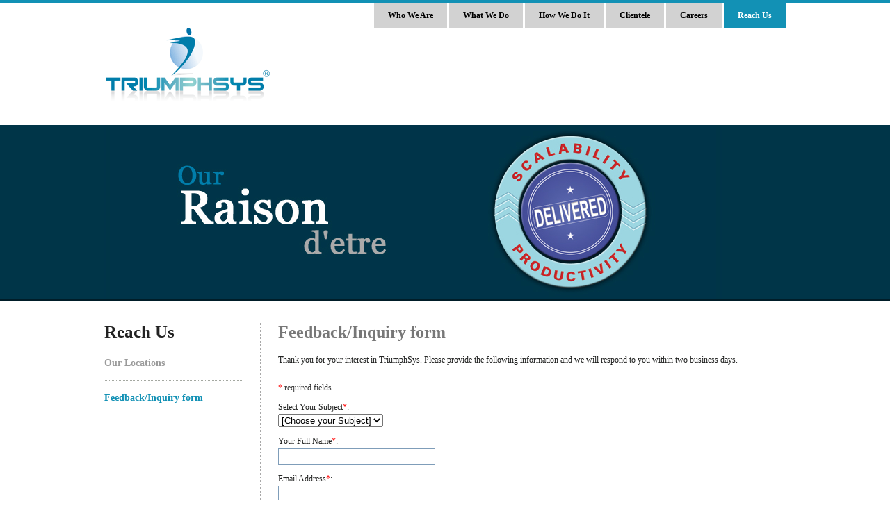

--- FILE ---
content_type: text/html
request_url: https://www.triumphsys.com/feedback.php
body_size: 4489
content:

<!DOCTYPE html PUBLIC "-//W3C//DTD XHTML 1.0 Transitional//EN" "http://www.w3.org/TR/xhtml1/DTD/xhtml1-transitional.dtd">
<html xmlns="http://www.w3.org/1999/xhtml">
<head>
<meta http-equiv="Content-Type" content="text/html; charset=UTF-8" />
<title>Triumphsys - Feedback Inquiry</title>
<META NAME="description" CONTENT="Triumphsys is a young company and it brings the energy of a teen-ager to everything we do for you. With nearly 350 employees and over 50 active clients globally, we are smack in the middle of many exciting things. We help our customers translate their vision into reality via technology systems that differentiate them from their competitors, help them delight their customers and continually reduce their cost of running their business. Triumphsys is a Leading training and certification institute in Mumbai and Pune offering corporate training in Project management, Management development programs courses and Technology trainings. We offer Staffing Solutions to corporate. Triumphsys is the authorised certification centre for Prometric and Project Management Institute Jobs"> 
 
<META NAME="keywords" CONTENT="Triumphsys, Triumph System and solutions, PMP, project management, PMI, project management institute, project management professional, Training, Technical Training, soft skills, web 2.0 technologies, Liferay, JAVA, Oracle, Microsoft, UI Design, sharepoint, biztalk server, .net, .net 3.5, VB 6, Visual basic, C++, C#, SDLC, Software development, software maintenance, level 2 support, corporate training, certification, prometric, PMI REP, Registered Education Provider, Project Management Office, PMO, PMBOK, OPM3, proposal writing, PMO Consulting, PMP training, PMP certification, contract-to-hire, placements, direct hire, Joomla, Baner Road, Prabhavee Infotech, Vashi Infotech park, J2EE, Swing, Struts, Application integration, SSIS, SSRS, SQL Server, Oracle database, Oracle express, HTML, DHTML, XML, business consulting services, IT services,  IT consulting services, information technology consulting, business process outsourcing, BPO, KPO, IT outsourcing, application development services, strategic consulting, software consulting, indian software company, business software development, global it services, integrated business solutions, enterprise IT solutions, software product development, It infrastructure management, Recruitment, Application Development & Maintenance, Enterprise Portal, Content Management, Enterprise Data warehousing, ETL, data mining, data staging, data cleansing, Enterprise Project Management, Enterprise Architecture, Technical architecture, business architecture, IT Infrastructure, Professional Services  Corporate Training, Skills Development, testing, certification, software testing, IT audit, project audit, Technical Support Services, Testing &amp; Certification, Microsoft development, Ab Initio, Business Objects, BO, Pro*C, scalability, productivity, Buck Kulkarni, PMP, PGMP, CISA, CGEIT, raison d’etre, Triumphant, Rajesh Arora, Rutesh Makhijani, Ravi Makhijani, Rajeev Yadav, KT Upadhyaya, Vikram Sulakhe, Akhilesh Gautam, Hozefa Matiwala, Gogna Kapoor, Hinjawadi, Hinjewadi, Hotel Leela, Vashi Railway station, load Runner, Win Runner, HP Quality Center, HPQC, Apache, Open source, Linux, IT career, IT jobs, IT openings, software jobs, software career, PMO++, ePMO, India, Mumbai, Vashi, Andheri">
<META NAME="GOOGLEBOT" CONTENT="INDEX, FOLLOW" />
<META NAME="msnbot" CONTENT="INDEX, FOLLOW" />
<link rel="stylesheet" type="text/css" href="css/main.css"/>
<link rel="STYLESHEET" type="text/css" href="css/contact.css" />
<!--[if IE 6]><link href="css/main_ie6.css" rel="stylesheet" type="text/css" /><![endif]--> 
<script type='text/javascript' src='js/gen_validatorv31.js'></script>
<script type='text/javascript' src='js/fg_captcha_validator.js'></script>
<script src="js/nav.js" type="text/javascript"></script>
<script language="javascript">
var tNav="reach";
var tNavL2="topFi";
var lNav="Fi";
</script>
<style type="text/css">

 p.MsoNormal
	{margin-bottom:.0001pt;
	font-size:11.0pt;
	font-family:"Calibri","sans-serif";
	margin-left: 0in;
	margin-right: 0in;
	margin-top: 0in;
}
</style>
</head>
<body onload="tNavSel();tNavL2Sel();lNavSel();SetHeight()">
<div id="siteContainer">
<!-- Header -->
  <!--for last menu-->
<script type="text/javascript" src="js/JquerySupport.js"></script>
<script type="text/javascript">
$(document).ready(function(){
	$('#hoveron').mouseover(function(){
		$('#changeclass').removeClass("topNav2");
		$('#changeclass').addClass("topNav3");
	});
});
</script>
<!--for last menu-->

  <div id="headerContainer">
    	<div id="header">
        	<ul class="topNav fR">
          		<li><a id="who" href="wwa.shtml">Who We Are
                <![if gt IE 6]>
        		</a>
        		<![endif]>
       			 <!--[if lte IE 6]><table><tr><td><![endif]-->
        		 <ul class='topNav2'>
                 <li class=""><a id="topAu" href="wwa.shtml">About Us</a></li>
                 <li class=""><a id="topTb" href="wwaTb.shtml">TriumphSys Background</a></li>
          		 <li class=""><a id="topMt" href="wwaMt.shtml">Management Team</a></li>
         		 <li class=""><a id="topAp" href="wwaAp.shtml">Alliances and Partners</a></li>
         		 <!--<li class=""><a id="topOi" href="wwaOi.php">Our Infrastructure</a></li>-->
                 <!--<li class=""><a id="topNu" href="wwaNu.shtml">News and Updates</a></li>-->
       			 </ul>
     		     <!--[if lte IE 6]></td></tr></table></a><![endif]-->
     		     </li>
                <li><a id="what" href="wwd.shtml">What We Do
                 <![if gt IE 6]>
        		</a>
        		<![endif]>
       			 <!--[if lte IE 6]><table><tr><td><![endif]-->
        		 <ul class='topNav2'>
          		 <li class=""><a id="topAdm" href="wwd.shtml">Application Development & Maintenance (ADM)</a></li>
          		 <!-- <li class=""><a id="topEpc" href="wwdEpc.shtml">Enterprise Portal & Content Management (EPC)</a></li> -->
         		 <li class=""><a id="topEdw" href="wwdEdw.shtml">Enterprise Datawarehousing (EDW)</a></li>
         		 <!-- <li class=""><a id="topEpm" href="wwdEpm.shtml">Enterprise Project Management (EPM)</a></li>-->
         		 <!-- <li class=""><a id="topEas" href="wwdEas.shtml">Enterprise Architecture Services (EAS)</a></li>-->
                 <!-- <li class=""><a id="topIil" href="wwdIil.shtml">IT Infrastructure Leasing (IIL)</a></li>-->
                 <li class=""><a id="topPsg" href="wwdPsg.shtml">Professional Services (PSG)</a></li>
                 <li class=""><a id="topCtd" href="wwdCtd.shtml">Corporate Training & Development (CTD)</a></li>
                 <!-- <li class=""><a id="topTss" href="wwdTss.shtml">Technical Support Services (TSS)</a></li>-->
                 <li class=""><a id="topTcs" href="wwdTcs.shtml">Testing & Certification Services (Cert)</a></li>
                 <!-- <li class=""><a id="topOW" href="OP.shtml">Open Workshops</a></li>-->
       			 </ul>
     		     <!--[if lte IE 6]></td></tr></table></a><![endif]-->
     		     </li>
                <li><a id="how" href="hwd.shtml">How We Do It</a></li>
                 <li><a id="client" href="client.shtml">Clientele
                 </a><!--[if lte IE 6]></a><![endif]-->
     		     </li>
                 <li><a id="car" href="careers.shtml">Careers</a></li>
                 <li id="hoveron"><a id="reach" href="contact.shtml">Reach Us
                 <![if gt IE 6]>
        		</a>
        		<![endif]>
       			 <!--[if lte IE 6]><table><tr><td><![endif]-->
        		 <ul class='topNav2' id="changeclass">
          		 <li class=""><a id="topOl" href="contact.shtml">Our Locations</a></li>
          		 <li class=""><a id="topFi" href="feedback.php">Feedback/Inquiry Form</a></li>
       			 </ul>
     		     <!--[if lte IE 6]></td></tr></table></a><![endif]-->
     		     </li>
          	</ul>
       	   <div id="logo" class="mT35 fL"><a href="index.shtml">TRIUMPHSYS</a></div><br class="clear"/>
        </div>
    </div>
<!-- /Header -->
    <div id="bannerContainer" class="bannerinside">
    	<div id="banner"></div>
    </div>
    <!--[if IE 6]><br class="clear" /><![endif]-->
    <div id="contentContainer">
    <!-- Left Nav Start Here -->
    <div id="colL" class="fL">
   	  <h1>Reach Us</h1>
    		 <ul class="lNav">
       		     <li class=""> <a id="Ol" href="contact.shtml">Our Locations</a> </li>
                 <li class=""> <a id="Fi" href="feedback.php">Feedback/Inquiry form</a> </li>
          		 </ul>
    </div>    <!-- Left Nav Ends Here -->
    <div id="content" class="inline">
    <h1>Feedback/Inquiry form</h1>
	Thank you for your interest in TriumphSys. Please provide the following information and we will respond to you within two business days.<br /><br />
	<form id='contactus' action='/feedback.php' method='post'>
	  <input type='hidden' name='submitted' id='submitted' value='1'/>
	  <input type='hidden' name='idbc65f06822391fa85d73' value='966e2f447162fa2aec5b1b27c9f4f9fd'/>
	  <input type='text'  class='spmhidip' name='sp0f4f4d378a52d468b86d66191f3411e1' />
	  <div class='short_explanation'><span class="fcR">* </span>required fields</div>
      <div><span class='error'></span></div>
	    <div class='container'>
	      <label for='Subject2'>Select Your Subject<span class="fcR">*</span>:</label>
	      <br/>
	      <select name='Subject' id="Subject2">
	        <option value="0" selected="selected">[Choose your Subject]</option>
	        <option>Training</option>
            <option>Sales</option>
	        <option>Career</option>
	        <option>General Inquiry</option>
	        </select>
	      <br />
	      <span id='contactus_Subject_errorloc' class='error'></span></div>
	  <div class='container'>
	    <label for='name' >Your Full Name<span class="fcR">*</span>: </label>
	    <br/>
	    <input type='text' name='name' id='name' value='' maxlength="50" />
	    <br/>
	    <span id='contactus_name_errorloc' class='error'></span> </div>
	  <div class='container'>
	    <label for='email' >Email Address<span class="fcR">*</span>:</label>
	    <br/>
	    <input type='text' name='email' id='email' value='' maxlength="50" />
	    <br/>
	    <span id='contactus_email_errorloc' class='error'></span> </div>
	  <div class='container'>
	    <label for='Company_Name' >Your Company Name<span class="fcR">*</span>: </label>
	    <br/>
	    <input type='text' name='Company_Name' id='Company_Name' value='' maxlength="50" />
	    <br/>
	    <span id='contactus_Company_Name_errorloc' class='error'></span> </div>
        <div class='container'>
	    <label for='Country_Name' > Your Country Name<span class="fcR">*</span>: </label>
	    <br/>
	    <input type='text' name='Country_Name' id='Country_Name' value='' maxlength="50" />
	    <br/>
	    <span id='contactus_Country_Name_errorloc' class='error'></span> </div>
        <div class='container'>
	    <label for='City_Name' >Your City Name<span class="fcR">*</span>: </label>
	    <br/>
	    <input type='text' name='City_Name' id='City_Name' value='' maxlength="50" />
	    <br/>
	    <span id='contactus_City_Name_errorloc' class='error'></span> </div>
	  <div class='container'>
	    <label for='Contact_Number' >Your Contact Number<span class="fcR">*</span>: </label>
	    <br/>
	    <input type='text' name='Contact_Number' id='Contact_Number' value='' maxlength="50" />
	    <br/>
	    <span id='contactus_Contact_Number_errorloc' class='error'></span> </div>
	  <div class='container'>
	    <label for='Comment'>Comment<span class="fcR">*</span>:</label>
	    <br/>
	    <textarea rows="10" cols="50" name='Comment' id='Comment'></textarea>
	    <br />
	    <span id='contactus_Comment_errorloc' class='error'></span> </div>
	  <div class='container'>
	    <div><img alt='Captcha image' src='show-captcha.php?rand=1' id='scaptcha_img' /></div>
	    <label for='scaptcha' >Enter the code above here:</label>
	    <input type='text' name='scaptcha' id='scaptcha' maxlength="10" />
	    <br/>
	    <span id='contactus_scaptcha_errorloc' class='error'></span>
	    <div class='short_explanation'>Can't read the image? <a href='javascript: refresh_captcha_img();'>Click here to refresh</a>.</div>
	    </div>
	  <div class='container'>
	    <input type='submit' name='Submit' value='Submit' />
	    </div>
	  </form>
	<br />
	<script type='text/javascript'>
// <![CDATA[

    var frmvalidator  = new Validator("contactus");
    frmvalidator.EnableOnPageErrorDisplay();
    frmvalidator.EnableMsgsTogether();
    
	
		frmvalidator.addValidation("name","req","Please provide your name");
		frmvalidator.addValidation("Company_Name","req","Please provide your Company Name");
		frmvalidator.addValidation("Contact_Number","req","Please provide your Contact Number");
		frmvalidator.addValidation("Contact_Number","numeric","Please Enter only Number");
		frmvalidator.addValidation("Contact_Number","maxlen=12","Please Enter Maximum 12 Digit");
		frmvalidator.addValidation("Contact_Number","minlen=10","Please Enter Minimum 10 Digit");
		frmvalidator.addValidation("Subject","dontselect=0","Please select your subject");
		frmvalidator.addValidation("email","req","Please provide your email Address");
		frmvalidator.addValidation("email","email","Please provide a valid email address");
		frmvalidator.addValidation("Comment","req","Please enter your message");
  		frmvalidator.addValidation("Comment","maxlen=2048","The message is too long!(more than 2KB!)");
   		frmvalidator.addValidation("scaptcha","req","Please enter the code in the image above");
		frmvalidator.addValidation("Country_Name","req","Please provide your Country Name");
		frmvalidator.addValidation("City_Name","req","Please provide your City Name");

	

    document.forms['contactus'].scaptcha.validator
      = new FG_CaptchaValidator(document.forms['contactus'].scaptcha,
                    document.images['scaptcha_img']);

    function SCaptcha_Validate()
    {
        return document.forms['contactus'].scaptcha.validator.validate();
    }

    frmvalidator.setAddnlValidationFunction("SCaptcha_Validate");

    function refresh_captcha_img()
    {
        var img = document.images['scaptcha_img'];
        img.src = img.src.substring(0,img.src.lastIndexOf("?")) + "?rand="+Math.random()*1000;
    }

// ]]>
</script>
    <br class="clear" />
    If you need urgent assistance, please write to <a href="mailto:assistance@triumphsys.com">assistance@triumphsys.com</a></div>
    <br class="clear"/>
  </div>
    <div class="push"></div>
</div>
<!-- Footer -->
<div id="footerContainer">
	<div id="footer">
    	<div class="fL">
      <ul>
        <li><a href="index.shtml">Home</a></li>
        <li>|</li>
        <li><a href="careers.shtml">Careers</a></li>
        <li>|</li>
        <li><a href="sMap.shtml">Sitemap</a></li>
        <li>|</li>
        <li><a href="tc.shtml">Terms of Use</a></li>
        <li>|</li>
        <li><a href="pp.shtml">Privacy Policy</a></li>
      </ul>
    </div>
      <!--ul class="fR mR15">
        <li><a href="#"><img src="images/fi-1.jpg"/></a></li>
        <li><a href="#"><img src="images/fi-2.jpg"/></a></li>
        <li><a href="#"><img src="images/fi-3.jpg"/></a></li>
        <li><a href="#"><img src="images/fi-4.jpg"/></a></li>
      </ul-->
    <br class="clear" />
    <div class="fL mT05 mL25 fcblack inline">
		<p class="MsoNormal"><span>Copyright © Triumph Systems and Solutions 
		Private Limited. All Rights Reserved.</span><o:p></o:p></p>
		</div>
    </div>
</div>
<script type="text/javascript">

var _gaq = _gaq || [];
_gaq.push(['_setAccount', 'UA-32551845-1']);
_gaq.push(['_trackPageview']);

(function() {
var ga = document.createElement('script'); ga.type = 'text/javascript'; ga.async = true;
ga.src = ('https:' == document.location.protocol ? 'https://ssl' : 'http://www') + '.google-analytics.com/ga.js';
var s = document.getElementsByTagName('script')[0]; s.parentNode.insertBefore(ga, s);
})();

</script><!-- /Footer -->
</body>
</html>

--- FILE ---
content_type: text/css
request_url: https://www.triumphsys.com/css/main.css
body_size: 2373
content:
@charset "utf-8";
/*Main body css start here*/
* {margin: 0;}
html, body {height: 100%;}
a{color:#007daa!important; text-decoration:none;}
a:hover{color:#007daa!important; text-decoration:underline;}
img{border:none;}
body{margin:0px; padding:0px; background-color:#FFF; font-size:62.5%; font-family:verdana; color:#212221; line-height:20px;}
/*Main body css ends here*/
#siteContainer {width: 100%;overflow: visible;min-height: 100%;height: auto !important;height: 100%; margin: 0px auto -80px; /* the bottom margin is the negative value of the footer's height */}

#headerContainer{height:175px; width:100%; border-top:solid #1291b5 5px;}
#header{width:980px; margin:0px auto;}
#logo{width:240px;height:107px; background-image:url(../images/logo.gif); background-repeat: no-repeat;}
#logo a{width:240px; height:107px; display:block; text-indent:-999999%; overflow:hidden;}

#bannerContainer{height:355px; width:100%; border-bottom:solid #001d28 3px; background:#003548;}
#banner{width:980px; margin:0px auto; background-image:url(../images/inner_page.jpg); background-repeat:no-repeat; height:250px;}
.bannerinside{ height:250px !important;}

#adContainer{width:100%; height:224px; position:absolute; display:block;top:481px;}
#adContainer a{color:#FFF !important;}
#ad{width:980px; margin:0px auto; padding:14px 0 0 0; background-image:url(../images/adtop.png); background-repeat:no-repeat;}
#ad1{width:326px; height:224px; background:#d2d2d2;}
#ad2{width:328px; height:224px; background:#8a8a8a;}
#ad3{width:326px; height:224px; background:#76bec8;}
#ad h1{background-image:url(../images/dot.png); background-repeat:repeat-x; background-position:bottom; font-size:2.2em; color:#222222; margin:7px 25px 0px 25px; padding:0px 0px 9px 0px;}
#adBotmBg1{height:32px; background-color:#bdbdbd;}
#adBotmBg2{height:32px; background-color:#7c7c7c;}
#adBotmBg3{height:32px; background-color:#6aabb4;}
#ad h2{font-size:1.4em; line-height:32px; background-image:url(../images/readmore-arrow.png); background-repeat:no-repeat; background-position:115px 10px; padding:0px 40px 0px 0px;}

#contentContainer{width:980px; margin:0px auto; padding:30px 0px 30px 0px;}
#contentContainer2{width:980px; margin:0px auto; padding:30px 0px 0 0px;}

#content, #ad, #colR {font-size:1.2em;}
#content{width:729px; float:left;}
#content h1{color:#777777; font-size:2em; margin:0px 0px 15px; line-height:30px;}
#content h2{color:#323433; font-size:1.5em; margin:0px 0px 5px;}
#content h3{color:#7cc0c9; font-size:1em; margin:0px 0px 8px;}
#colR{width:200px; margin:0px 25px 0px 15px; padding:0px 0px 0px 25px; background-image:url(../images/verDot.png); background-repeat:repeat-y;}
#colR h1{color:#323433; font-size:1.8em !important; margin:0px 0px 15px; line-height:30px;}
#colL{width:200px; margin:0px 25px 0px 0px; padding:0px 25px 0px 0px; background-image:url(../images/verDot.png); background-repeat:repeat-y; background-position:right; font-size:1.4em;}
#colL h1{color:#222222; font-size:1.8em !important; margin:0px 0px 20px; line-height:30px;}
.lNav{list-style-type: none; margin:15px 0 0 0px; padding:0px; font-weight:bold;}
.lNav li{margin:0px 0px 15px 0px; padding:0px 0px 15px 0px; background-image:url(../images/horDot.png); background-repeat:repeat-x; background-position:bottom;}
.lNav li a{text-decoration:none !important; color:#9b9b9b !important;}
.lNav  a:hover{text-decoration:none !important; color:#1291b5 !important;}
.lNav li a.sel{color:#1291b5 !important;}

.bul1{list-style-type: none; margin:0px 0px 20px; padding:0px;}
.bul1 li{margin:0px 0px 10px; padding:0px 0px 0px 10px; background-image:url(../images/whtPrArow.png); background-repeat:no-repeat;	background-position: left 8px;}
.new {list-style-type: none; margin:0px 0px 0px; padding:0px; color:#000 !important;}
.new li {margin:0px 0px 0px; padding:0px 0px 0px 0px;}
.new li a{text-decoration:underline; color:#000 !important;}

.aPat{list-style-type: none; margin:15px 0 0 0px; padding:0px;}
.aPat li{float:left; margin:0px}

.contactForm{margin:10px 0px; padding:0px;}
.contactForm label{ width:150px; float:left;}
.contactForm input[type=text] {width:300px;}
.contactForm textarea {width:300px;}

#footerContainer{height:80px; background:#1291b5;}
#footer{width:980px; margin:0px auto; font-size:1.2em; color:#FFF;}
#footer a{color:#FFF !important;}
#footer a:hover{ text-decoration:underline; color:#FFF !important;}
#footer ul{list-style-type: none; margin:15px 0 0 25px; padding:0px;}
#footer li{float:left; margin:0px 10px 0px 0px}

#rotating_items{position: relative; height:340px;}
#rotating_items div.rotating_item{position: absolute; height:280px; overflow:hidden;}
#rotating_items .more{ position:absolute; bottom:0px; left:0px;}

.photo{}
.photo ul{list-style-type: none; margin: 0px 0px 0px 0px; padding:0px;}
.photo li{padding:0px 20px 20px 0px; float:left; background-image:none; margin:0px;}
.photo img{border:solid 2px #999 !important;}

/*common css start here*/
.mT05{margin-top:5px !important;}
.mT8{margin-top:8px !important;}
.mT10{margin-top:10px !important;}
.mT15{margin-top:15px !important;}
.mT20{margin-top:20px !important;}
.mT25{margin-top:25px !important;}
.mT35{margin-top:35px !important;}
.mT80{margin-top:80px !important;}
.mT170{margin-top:170px !important;}
.mB10{margin-bottom:10px !important;}
.mB20{margin-bottom:20px !important;}
.mB25{margin-bottom:25px !important;}
.mB35{margin-bottom:35px !important;}
.mL10{margin-left:10px !important;}
.mL20{margin-left:20px !important;}
.mL25{margin-left:25px !important;}
.mR15{margin-right:15px !important;}
.mR20{margin-right:20px !important;}
.mR25{margin-right:25px !important;}
.mR49{margin-right:49px !important;}
.mR50{margin-right:50px !important;}
.fL{float:left !important;}
.fR{float:right;}
.clear{clear:both;margin:0px;padding:0px;}
.push {height: 80px; /* .push must be the same height as .footer */}
.fcwhite{color:#FFF !important;}
.fcblack{color:#000 !important;}
.fcgreay{color:#777777 !important;}
.fs11{font-size:1.1em !important;}
.fs12{font-size:1.2em !important;}
.fs14{font-size:1.4em !important;}
.fs25{font-size:2.5em !important;}
.inline{display:inline}
.hSept{margin:0px 0px 32px 0px; padding:0px 0px 32px 0px; background-image:url(../images/horDot.png); background-repeat:repeat-x; background-position:bottom;}
.w209{width:209px;}
.w327{width:327px;}
.w210{width:210px;}
.w250{width:250px !important;}
.w679{width:679px !important;}
.w380{width:380px !important;}
.w980{width:980px !important;}
.w955{width:955px !important;}
.imgBrd{border:solid 1px #aeaeae; margin-right:10px;}
.commonUl {list-style-type: none; margin:5px 30px 0px; padding:0px; color:#000 !important;}
.commonUl li {margin:10px 0px 0px; padding:0px 0px 0px 0px;}
.ifB{border:#7cc0c9 2px solid;}
/*common css ends here*/

/*Css for sitemap start here*/
.sitemap{list-style-type: none; margin:0px 0px 10px; padding:0px;}
.sitemap li{margin:0px 0px 0px 16px; padding:9px 0px 1px 15px; background-image:url(../images/sitemap.gif); background-repeat:no-repeat; background-position: left middle; line-height:normal !important;}
.head{margin:0px 0px 2px !important; padding:5px 0px 2px 30px !important; background-image:url(../images/ico_folder.gif) !important; background-repeat:no-repeat !important; background-position: left 6px !important; font-weight:bold !important;}
/*Css for sitemap ends here*/

/* CSS for All the Top Nav START */
.topNav {background-repeat:repeat-x; background-position:top right; font:bold 12px verdana;display:block; float:top right; height:25px; width:auto;}
.topNav li {display:block;margin:0px 0px 0px 3px;float:left;background-color:#d2d2d2;}
.topNav li a.sel{background-color:#1291b5;}
.topNav a:hover ul, ul.topNav a:hover a:hover ul, ul.topNav a:hover a:hover a:hover ul {display:block;}
.topNav a {display:block;	vertical-align:middle;border-width:0px;border-color:#6655ff;border-style:solid;	padding:2px; color: #444444;	text-decoration:none;text-align:left;}
.topNav span {overflow:hidden;}
.topNav li a:hover, ul.topNav li a {padding:10px 20px; color:#000 !important;}
.topNav2 li a:hover, ul.topNav2 li a {padding:8px 20px;font-weight: normal;color: #000 !important;}
.topNav3 {left:-86px;font-weight: normal;}
.topNav ul {position: absolute;left:0px;top:99%;background-color:#1291b5;	padding:10px 0px 10px 0px !important;}
.topNav ul ul {position: absolute;left:100%;top:-2px;}
.topNav, ul.topNav ul {margin:0px;list-style:none;padding:0px 0px 0px 0px;}
.topNav a:active, ul.topNav a:focus {outline-style:none;}
.topNav ul li {float:left; background-color: #1291b5;}
.topNav li a.sel{color:#FFF !important;}
.topNav ul a {white-space:nowrap;text-align:left;}
.topNav li:hover {position:relative;}
.topNav li:hover>a {background-color:#1291b5;	color: #FFF !important;	border-color:#665500;border-style:solid;text-decoration:none;}
.topNav li a:hover {position:relative;background-color:#1291b5; color:#FFF !important;text-decoration:none;border-color:#665500; border-style:solid;}
.topNav2 li a:hover {background-color: #1291b5;}
.topNav img {border: none;float:left;	margin-right:4px;width:16px;height:16px;}
.topNav ul img {width:16px;height:16px;}
.topNav ul, ul.topNav a:hover ul ul {display:none;z-index:99999;}
.topNav li:hover>ul {display:block}
.topNav span {display:block;padding-right:15px;background-image:url(../images/arrow_down.gif);background-position:right center;
	background-repeat: no-repeat;}
/* CSS for All the Menus END */

.newchange{
	width:100%;
	margin-bottom:-6px;
}
.newchangeleft{
	width:50%;
	float:left;
	padding:0 0 0 25px;
}
.newchangeright{
	width:30%;
	float:left;
	border-left:1px dotted #b9b9b9;
	padding:0 0 0 20px;
	height:159px;
	
}
.cl {
	clear:both;
}
.height20 {
	height:20px;
}
.cursor {
	cursor:pointer;
}
.names {
	width:100%;
	margin:25px 0 20px 0;
}
.namesleft {
	float:left;
	width:40%;
	padding:0 100px 0 0;
	cursor:pointer;
}
.namesright {
	float:left;
	width:40%;
	cursor:pointer;
}
#flash-holder {
    position:relative;
    width:440px;
    height:140px;
    border:1px solid #f00;
    margin:auto;
 }
#flash-holder {
    display:block;
 }
#flash-holder a {
    position:absolute;
    width:440px;
    height:140px;
    left:0;
    top:0;
    background-color:#fff;
    opacity:0;
    filter:alpha(opacity=0);
 }
 .topNav3{left:-100px!important;}


--- FILE ---
content_type: text/css
request_url: https://www.triumphsys.com/css/contact.css
body_size: 503
content:
/*
Contact Form by html-form-guide.com
You can customize all the aspects of the form in this style sheet
All the style elements use form id selector(notice the #contactus). So, including this
stylesheet does not affect the other elements at all!
*/

#contactus input[type="text"],textarea
{
  font-family : Arial, Verdana, sans-serif;
  color : #000; 
  border : 1px solid #7f9db9;
  font-size:12px;
}

#contactus input[type="text"]
{
  height:20px;
  width:220px;
}

#contactus #scaptcha
{
  width:60px;
  height:18px;
}

#contactus input[type="submit"]
{
   width:100px;
   height:30px;
   border:none !important;
   background-color:#1291b5 !important;
   font-weight:bold;
   color:#FFF;
}
#contactus input[type="submit"]:focus
{
   width:100px;
   height:30px;
   border:none !important;
   background-color:#1291b5 !important;
   font-weight:bold;
   color:#FFF;
}
#contactus textarea
{
  height:120px;
  width:310px;
}

#contactus input:focus,textarea:focus
{
	color : #000;
	border : 1px solid #003449;
	background-color:#e5f7ff;
	height: 20px;
	width: 220px;
}

#contactus .container
{
   margin-top:8px;
   margin-bottom:10px;
}

#contactus .error
{
   color:#F00;
}

#contactus fieldset#antispam
{
   border:1px solid #EEE;
   width:350px;
}

#contactus fieldset#antispam legend
{
   color:#333;   
}

#contactus .short_explanation
{
   color:#333;   
}

/* spam_trap: This input is hidden. This is here to trick the spam bots*/
#contactus .spmhidip
{
   display:none;
   width:10px;
   height:3px;
}
#fg_crdiv
{
   font-family : Arial, sans-serif;
   opacity: .2;
   -moz-opacity: .2;
   filter: alpha(opacity=20);   
}
.fcR{color:#F00 !important;}

--- FILE ---
content_type: application/javascript
request_url: https://www.triumphsys.com/js/nav.js
body_size: 31
content:
function tNavSel()
{document.getElementById(tNav).className="sel";}
function tNavL2Sel()
{document.getElementById(tNavL2).className="sel";}
function lNavSel()
{document.getElementById(lNav).className="sel";}


function SetHeight()
{
document.getElementById('colL').style.height = document.getElementById('content').clientHeight + 'px';
}